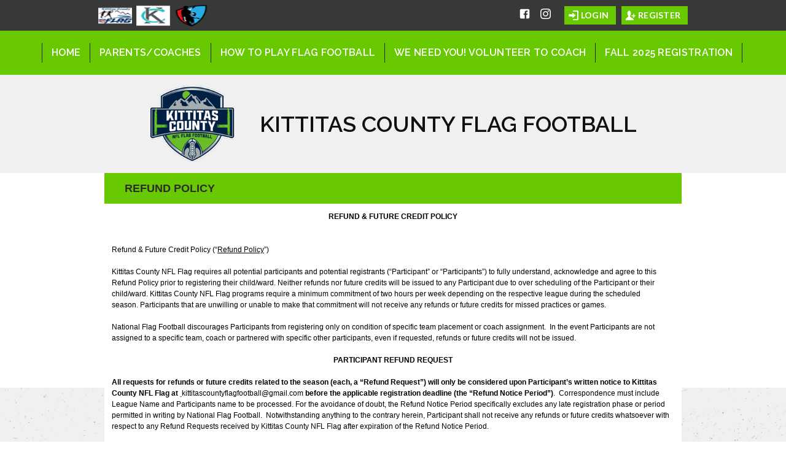

--- FILE ---
content_type: text/css
request_url: https://dt5602vnjxv0c.cloudfront.net/portals/_default/skins/poseidon-ii/css/light-lime.css?cdv=297
body_size: 1463
content:
.AlertText a, .AlertText a:link, .AlertText a:visited {
  color: #68c900;
}

.AlertText a:hover, .AlertText a:focus, .AlertText a:active {
  color: #ebeaea;
}

.TeamPage_newsHolder a, .TeamPage_newsHolder a:link, .TeamPage_newsHolder a:visited {
  color: #68c900;
}

.TeamPage_newsHolder a:hover, .TeamPage_newsHolder a:focus, .TeamPage_newsHolder a:active {
  color: #222;
}

a, a:visited {
  color: #4e9105;
}

a:hover {
  color: #222;
}

/* Skin Area CSS */
/********************************************************************/
.skArea {
  background: #f0f0f0 url(../images/light-bg.png) no-repeat center center;
  background-size: cover;
}

.skContent {
  background-image: linear-gradient(#fff, #fff), linear-gradient(transparent, transparent);
  background-size: 100% 350px, 100%;
  background-repeat: no-repeat;
}

.skBannerWrap {
  background-color: #f0f0f0;
}

::-webkit-scrollbar-thumb {
  background-color: #68c900;
}

::-webkit-scrollbar-track {
  background-color: #e5e5e5;
}

/* Top Bar CSS */
/*******************************************************************/
.skNav {
  background-color: #68c900;
}

#Body #dnnStandardMenu .root.mi {
  border-right-color: #222222;
}

#Body #dnnStandardMenu .root.mi.first {
  border-left-color: #222222;
}

#Body #dnnStandardMenu .root.exp .roottxt.txt {
  background-color: #383838;
}

#Body #dnnStandardMenu .m {
  background-color: #d8d8d8;
}

#Body #dnnStandardMenu .m .txt {
  color: #000;
}

#Body #dnnStandardMenu .m .txt:hover {
  color: #fff;
  background-color: #68c900;
}

#Body #dnnStandardMenu .roottxt.txt {
  color: #fff;
}

#Body #dnnStandardMenu .roottxt.txt:hover {
  background-color: #383838;
}

#Body #dnnStandardMenu .mi1 .txt:hover:before {
  border-left-color: #fff;
}

.skLogin svg:hover {
  fill: #68c900;
}

.skLogin a.skBtn {
  background-color: #68c900;
  color: #fff;
}

.skLogin a.skBtn svg {
  fill: #fff;
}

.skLogin a.skBtn:hover, .skLogin a.skBtn:focus {
  background-color: #fff;
  color: #383838;
}

.skLogin a.skBtn:hover svg, .skLogin a.skBtn:focus svg {
  fill: #383838;
}

#Body .sWebTheme_Actions a.sWebTheme_ActionsLinks:hover span, #Body .sWebTheme_Actions a.sWebTheme_ActionsLinks:focus span, #Body .sWebTheme_Actions a.sWebTheme_ActionsLinks:active span {
  background: #68c900;
  color: #2c2c2c;
}

#Body #sWebHome_ActionsBar .sWebTheme_showSettings:hover {
  background-color: #68c900;
  color: #2c2c2c;
}

/* Logo & Slider CSS */
/*******************************************************************/
.skSliderWrapper {
  background-color: #fff;
}

.skBanner {
  color: #111111;
}

#Body .slider620320 .skCaption {
  background-color: rgba(0, 0, 0, 0.6);
}

#Body .slider620320 .skReadMore {
  background-color: #fff;
  color: #222222;
}

#Body .slider620320 .skReadMore:hover, #Body .slider620320 .skReadMore:focus {
  background-color: #68c900;
  color: #fff;
}

#Body .slider620320 .slick-dots li.slick-active button {
  border-color: #111111;
  background-color: #f0f0f0;
}

#Body .slider620320 .slick-dots li button {
  border-color: #111111;
  background-color: #111111;
}

/* Left feed CSS */
/*******************************************************************/
#Body a.tweet_screen_name:hover, #Body a.tweet_screen_name:focus {
  color: #68c900;
}

#Body a.tweet_screen_name:after {
  background-position: 0 -125px;
}

.skSocialTab li {
  background-color: #68c900;
}

.skSocialTab li.active {
  background-color: #4e9105;
}

.skSocialTab li a {
  color: #fff;
}

.skSocialTab svg {
  fill: #fff;
}

.skLeft .cbSocial h2.skHead {
  background-color: #68c900;
}

.skLeft .cbField h2.skHead {
  background-color: #4e9105;
}

.skLeft .cbHelpful h2.skHead {
  background-color: #3a6809;
}

.skLeft .cbSocial h2.skHead,
.skLeft .cbField h2.skHead,
.skLeft .cbHelpful h2.skHead {
  color: #fff;
}

.skLeft .content a.viewall {
  background-color: #000;
}

.skLeft .content a.viewall:hover {
  background-color: #68c900;
  color: #fff;
}

.tweet_text a {
  color: #68c900;
}

.tweet_text a:hover, .tweet_text a:focus {
  color: #222222;
}

ul.skField .skDate {
  color: #68c900;
}

.skLinks a.skLink i {
  background-color: #68c900;
}

.skLinks a.skLink:hover {
  color: #68c900;
}

/* Right feed CSS */
/*******************************************************************/
.skNavTabs .nav {
  background-color: #68c900;
}

.skNavTabs .nav a {
  color: #fff;
}

.skNavTabs .nav a.active {
  background-color: #4e9105;
}

.skNews .skImg:after {
  background-color: #68c900;
}

.skNews a.skLink:hover, .skNews a.skLink:focus {
  color: #68c900;
}

.skNews .skSummary a {
  color: #68c900;
}

.skNews .skSummary a:hover {
  color: #222222;
}

ul.skEventWrapper li.skItem .skIcon svg {
  fill: #68c900;
}

ul.skEventWrapper .skHead .skLink:hover {
  color: #68c900;
}

ul.skEventWrapper .skDate,
.skNews .skDate {
  color: #68c900;
}

ul.skEeventWrapper .skLink:hover, ul.skEeventWrapper .skLink:focus {
  color: #68c900;
}

.skAboutus h1,
.skAboutus h2,
.skAboutus h3,
.skAboutus h4,
.skAboutus h5,
.skAboutus h6 {
  color: #68c900;
}

.skAboutus a {
  color: #68c900;
}

.skAboutus a:hover, .skAboutus a:focus {
  color: #222222;
}

.skHighlight h1,
.skHighlight h2,
.skHighlight h3,
.skHighlight h4,
.skHighlight h5,
.skHighlight h6 {
  color: #68c900;
}

.skHighlight a {
  color: #68c900;
}

.skHighlight a:hover, .skHighlight a:focus {
  color: #222222;
}

.skTabsCnt a.viewall {
  background-color: #000;
  color: #fff;
}

.skTabsCnt a.viewall:hover, .skTabsCnt a.viewall:focus {
  background-color: #68c900;
  color: #fff;
}

/* Sponsor CSS */
/*******************************************************************/
.skSponsor {
  background-color: #68c900;
}

.skSponsor a.skLink:hover {
  filter: drop-shadow(0 0px 10px rgba(0, 0, 0, 0.02));
}

.skSponsor .skNextBtn,
.skSponsor .skPrevBtn {
  border-right: 27px solid #fff;
}

/* Footer CSS */
/*******************************************************************/
.skSiteLink ul.skSiteWrapper li {
  border-bottom: 1px solid #111111;
}

.skSiteLink ul.skSiteWrapper li svg {
  fill: #111111;
}

.skSiteLink a.skLink {
  color: #111111;
}

.skSiteLink a.skLink:hover, .skSiteLink a.skLink:focus {
  color: #68c900;
}

.skContactus .skClubName,
.skContactus .skClubDetail {
  color: #111111;
}

.skContactus a.skClubPhone,
.skContactus a.skClubEmail {
  color: #111111;
}

.skContactus a.skClubPhone:hover, .skContactus a.skClubPhone:focus,
.skContactus a.skClubEmail:hover,
.skContactus a.skClubEmail:focus {
  color: #68c900;
}

.skInfo {
  background: #68c900;
}

.skInfo .SkinObject,
.skInfo a.SkinObject {
  color: #fff;
}

.skInfo a.SkinObject:hover,
.skInfo .skHiddenLogin:hover {
  color: #dbdbdb;
}

/*** InnerPage ***/
.dtContainer h2.head {
  background-color: #68c900;
  color: #2c2c2c;
}

/*** mobile view ***/
@media screen and (max-width: 768px) {
  #Body #mobNav .navBar {
    background-color: #2c2c2c;
  }
  .skTopBar {
    background: white;
  }
  .skLogin svg {
    fill: #68c900;
  }
  #Body .slider620320 ul.slick-dots li.slick-active button {
    background-color: #68c900;
    border-color: #68c900;
  }
  .skLeft .exContainer .skHead.skHeadMobile {
    background-color: #68c900;
  }
  .skLeft .cbContainer.active h2.skHead {
    background-color: #4e9105;
  }
  .skTabs .mobTabLink {
    background-color: #68c900;
    color: #2c2c2c;
  }
  .skTabs .mobTabLink.active {
    background-color: #4e9105;
  }
  .skTabsCnt a.viewall,
  .skLeft .content a.viewall {
    background-color: #68c900;
    color: #fff;
  }
  .skFooter {
    background: #f0f0f0;
  }
}
